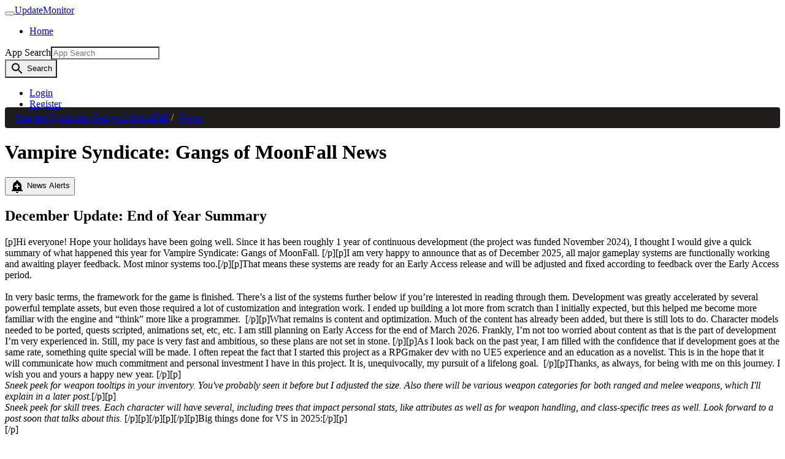

--- FILE ---
content_type: text/html; charset=utf-8
request_url: https://www.updatemonitor.com/app/1833570/news
body_size: 9717
content:
<!DOCTYPE html><html lang="en" prefix="og: http://ogp.me/ns#" data-reactroot=""><head><title data-react-helmet="true">Vampire Syndicate: Gangs of MoonFall - News - UpdateMonitor</title><meta charSet="utf-8"/><meta http-equiv="X-UA-Compatible" content="IE=edge"/><meta http-equiv="Content-Language" content="en"/><meta name="viewport" content="width=device-width, initial-scale=1"/><link rel="icon" href="data:;base64,iVBORw0KGgo="/><link data-react-helmet="true" rel="canonical" href="https://www.updatemonitor.com/app/1833570/news"/><link rel="stylesheet" href="https://cdn.updatemonitor.com/static/93d924b922f6761ca89e.23.css"/><link rel="stylesheet" href="https://cdn.updatemonitor.com/static/93d924b922f6761ca89e.18.css"/><script async="" src="https://www.googletagmanager.com/gtag/js?id=UA-62228909-3"></script><script>window.dataLayer = window.dataLayer || []; function gtag(){dataLayer.push(arguments);} gtag('js', new Date()); gtag('config', 'UA-62228909-3');</script></head><body><div id="root"><div><nav class="navbar navbar-expand-lg navbar-light navbar-dark main-nav"><div class="container"><button class="navbar-toggler" type="button" aria-controls="main-nav" aria-expanded="false" aria-label="Toggle navigation"><span class="navbar-toggler-icon"></span></button><a class="navbar-brand" href="/">UpdateMonitor</a><div class="collapse navbar-collapse" id="main-nav"><ul class="navbar-nav mr-auto mt-2 mt-lg-0"><li class="nav-item"><a class="nav-link" href="/">Home</a></li></ul><div class="mr-2 d-none d-lg-block"><form class="form-inline"><div role="combobox" aria-expanded="false" aria-haspopup="listbox" aria-labelledby="query-label"><label for="query-input" id="query-label" class="sr-only">App Search</label><style data-emotion-css="tsqr3a">.css-tsqr3a{border-top-right-radius:0;border-bottom-right-radius:0;}</style><input aria-autocomplete="list" aria-labelledby="query-label" autoComplete="off" value="" id="query-input" class="form-control css-tsqr3a" placeholder="App Search" name="query"/></div><style data-emotion-css="fu3wfu">.css-fu3wfu{border-top-left-radius:0;border-bottom-left-radius:0;}</style><button class="btn btn-primary css-fu3wfu"><style data-emotion-css="12y56at">.css-12y56at{display:inline-block;vertical-align:middle;overflow:hidden;max-height:100%;max-width:100%;margin:auto;height:24px;width:24px;}</style><svg viewBox="0 0 24 24" aria-hidden="true" focusable="false" role="img" fill="currentColor" class="css-12y56at"><path d="M15.5 14h-.79l-.28-.27A6.471 6.471 0 0 0 16 9.5 6.5 6.5 0 1 0 9.5 16c1.61 0 3.09-.59 4.23-1.57l.27.28v.79l5 4.99L20.49 19l-4.99-5zm-6 0C7.01 14 5 11.99 5 9.5S7.01 5 9.5 5 14 7.01 14 9.5 11.99 14 9.5 14z"></path></svg> <span class="sr-only">Search</span></button></form></div><ul class="navbar-nav mt-2 mt-lg-0"><li class="nav-item"><a class="nav-link" href="/account/login">Login</a></li><li class="nav-item"><a class="nav-link" href="/account/register">Register</a></li></ul></div></div></nav><style data-emotion-css="109fl8z">.css-109fl8z{padding:8px 15px;margin-bottom:20px;list-style:none;background-color:#1f1d1c;border-radius:4px;margin-top:-20px;}</style><ol class="container css-109fl8z e15e3gni1"><style data-emotion-css="10q5ltx">.css-10q5ltx{display:inline-block;}.css-10q5ltx:not(:first-of-type):before{content:"/ ";padding:0 5px;color:#ccc;}</style><li itemscope="" itemType="http://data-vocabulary.org/Breadcrumb" class="css-10q5ltx e15e3gni0"><a class="text-muted" href="/app/1833570">Vampire Syndicate: Gangs of MoonFall</a></li><li itemscope="" itemType="http://data-vocabulary.org/Breadcrumb" class="css-10q5ltx e15e3gni0"><a class="" href="/app/1833570/news">News</a></li></ol><div class="container main-container"><div><div class="row"><div class="col"><h1>Vampire Syndicate: Gangs of MoonFall<!-- --> News</h1></div><div class="col-md-3 mb-2 mb-md-0"><button class="btn btn-primary" type="button"><style data-emotion-css="12y56at">.css-12y56at{display:inline-block;vertical-align:middle;overflow:hidden;max-height:100%;max-width:100%;margin:auto;height:24px;width:24px;}</style><svg viewBox="0 0 24 24" aria-hidden="true" focusable="false" role="img" fill="currentColor" class="css-12y56at"><path d="M10.01 21.01c0 1.1.89 1.99 1.99 1.99s1.99-.89 1.99-1.99h-3.98zm8.87-4.19V11c0-3.25-2.25-5.97-5.29-6.69v-.72C13.59 2.71 12.88 2 12 2s-1.59.71-1.59 1.59v.72A6.873 6.873 0 0 0 5.12 11v5.82L3 18.94V20h18v-1.06l-2.12-2.12zM16 13.01h-3v3h-2v-3H8V11h3V8h2v3h3v2.01z"></path></svg> News Alerts</button></div></div><div class="row Up0NG2-3J6ygYvwI0PyRv"><article class="col-md-9"><h2>December Update: End of Year Summary</h2><div class="i0lAevjZ6E6zyUeNjyPe5">[p]Hi everyone! Hope your holidays have been going well. Since it has been roughly 1 year of continuous development (the project was funded November 2024), I thought I would give a quick summary of what happened this year for Vampire Syndicate: Gangs of MoonFall. [/p][p]I am very happy to announce that as of December 2025, all major gameplay systems are functionally working and awaiting player feedback. Most minor systems too.[/p][p]That means these systems are ready for an Early Access release and will be adjusted and fixed according to feedback over the Early Access period. <br /><br />In very basic terms, the framework for the game is finished. There’s a list of the systems further below if you’re interested in reading through them. Development was greatly accelerated by several powerful template assets, but even those required a lot of customization and integration work. I ended up building a lot more from scratch than I initially expected, but this helped me become more familiar with the engine and “think” more like a programmer.  [/p][p]What remains is content and optimization. Much of the content has already been added, but there is still lots to do. Character models needed to be ported, quests scripted, animations set, etc, etc. I am still planning on Early Access for the end of March 2026. Frankly, I’m not too worried about content as that is the part of development I’m very experienced in. Still, my pace is very fast and ambitious, so these plans are not set in stone. [/p][p]As I look back on the past year, I am filled with the confidence that if development goes at the same rate, something quite special will be made. I often repeat the fact that I started this project as a RPGmaker dev with no UE5 experience and an education as a novelist. This is in the hope that it will communicate how much commitment and personal investment I have in this project. It is, unequivocally, my pursuit of a lifelong goal.  [/p][p]Thanks, as always, for being with me on this journey. I wish you and yours a happy new year. [/p][p]<br /><img src /><i>Sneek peek for weapon tooltips in your inventory. You've probably seen it before but I adjusted the size. Also there will be various weapon categories for both ranged and melee weapons, which I'll explain in a later post.</i>[/p][p]<br /><img src /><i>Sneek peek for skill trees. Each character will have several, including trees that impact personal stats, like attributes as well as for weapon handling, and class-specific trees as well. Look forward to a post soon that talks about this. </i> [/p][p][/p][p][/p][p]Big things done for VS in 2025:[/p][p]<br />[/p]<ul class="_3y5-XXIr1siCSjlLrsbMe"><li>[p]RPG systems[/p]<ul class="_3y5-XXIr1siCSjlLrsbMe"><li>[p]Homemade leveling, stats, class and skill tree system[/p]<ul class="_3y5-XXIr1siCSjlLrsbMe"><li>[p]I am pretty proud of this as it is a synthesis of what I personally like from RPG progression systems[/p]</li></ul></li><li>[p]Systems that support a party size of up to six characters (including the player)[/p]</li><li>[p]Party inventory and individual equipment[/p]</li><li>[p]Attribute check system with dice[/p]</li><li>[p]Character creation[/p]</li><li>[p]Visual character customization [/p]<ul class="_3y5-XXIr1siCSjlLrsbMe"><li>[p]I expected this to be one of the most difficult parts to implement, and it kinda was.[/p]</li></ul></li></ul></li><li>[p]Combat Systems[/p]<ul class="_3y5-XXIr1siCSjlLrsbMe"><li>[p]A turn-based, initiative-based tactical combat system with homemade rules[/p]</li><li>[p]Numerous different skills depending on character progression, equipment, etc[/p]</li><li>[p]30+ combat stats per individual unit, most can be upgraded[/p]</li><li>[p]Randomized combat map population[/p]</li><li>[p]Damage types, status effects, a lot of the usual staples[/p]</li><li>[p]I basically just made my dream combat system[/p]</li></ul></li><li>[p]Technical highlights[/p]<ul class="_3y5-XXIr1siCSjlLrsbMe"><li>[p]Toggle between first-person, third-person, and an experimental isometric camera [/p]</li><li>[p]Day/Night cycle for overworld[/p]</li><li>[p]Custom worldstate, faction and NPC system[/p]<ul class="_3y5-XXIr1siCSjlLrsbMe"><li>[p]This is actually the most difficult system, and it can be expanded further[/p]</li></ul></li><li>[p]Repeatable, randomized contract system[/p]</li><li>[p]Flexible, powerful dialogue system with an appearance toggle[/p]</li></ul></li><li>[p]NSFW stuff[/p]<ul class="_3y5-XXIr1siCSjlLrsbMe"><li>[p]A completely custom system for 3D, fully animated, multi-camera position, sex scenes[/p]<ul class="_3y5-XXIr1siCSjlLrsbMe"><li>[p]I’m also proud of this and will be putting this on my resume regardless of the eyebrows raised[/p]</li></ul></li></ul></li></ul></div></article><aside class="col-md-3"><a href="/app/1833570/news/1819386365113216">Full Details</a><dl class="row"><dt class="col-12">Posted</dt><dd class="col-12"><time dateTime="2025-12-29T17:54:24.000Z" title="12/29/2025, 5:54:24 PM">12/29/2025, 5:54:24 PM</time></dd><dt class="col-auto">Revisions</dt><dd class="col-auto">1</dd><dt class="col-12">Tags</dt><dd class="col-12">None</dd><dt class="col-12">Feed</dt><dd class="col-12">Community Announcements</dd><dt class="col-12">Author</dt><dd class="col-12">manlymousedan</dd><dt class="col-12">Author</dt><dd class="col-12">manlymousedan</dd><dt class="col-12">Original Article</dt><dd class="col-12"><a href="https://steamstore-a.akamaihd.net/news/externalpost/steam_community_announcements/1819386365113216" rel="nofollow noreferrer noopener" target="_blank">View Original</a></dd></dl></aside></div><div class="row Up0NG2-3J6ygYvwI0PyRv"><article class="col-md-9"><h2>Video update: Overworld and factions, etc</h2><div class="i0lAevjZ6E6zyUeNjyPe5">[p]Hi everyone![/p][p][/p][p]As promised, here's a video version of last month's devlog:[/p][p][/p][p][/p][previewyoutube][/previewyoutube]</div></article><aside class="col-md-3"><a href="/app/1833570/news/1818118366186230">Full Details</a><dl class="row"><dt class="col-12">Posted</dt><dd class="col-12"><time dateTime="2025-12-09T18:22:14.000Z" title="12/9/2025, 6:22:14 PM">12/9/2025, 6:22:14 PM</time></dd><dt class="col-auto">Revisions</dt><dd class="col-auto">1</dd><dt class="col-12">Tags</dt><dd class="col-12">None</dd><dt class="col-12">Feed</dt><dd class="col-12">Community Announcements</dd><dt class="col-12">Author</dt><dd class="col-12">manlymousedan</dd><dt class="col-12">Author</dt><dd class="col-12">manlymousedan</dd><dt class="col-12">Original Article</dt><dd class="col-12"><a href="https://steamstore-a.akamaihd.net/news/externalpost/steam_community_announcements/1818118366186230" rel="nofollow noreferrer noopener" target="_blank">View Original</a></dd></dl></aside></div><div class="row Up0NG2-3J6ygYvwI0PyRv"><article class="col-md-9"><h2>November Update: Building a World</h2><div class="i0lAevjZ6E6zyUeNjyPe5">[p]Hi everyone![/p][p]November has been a big, very busy month for me. I should probably stop saying that since on my accelerated development timeline, every month is going to be very busy. I wasn’t sure if I was going to squeeze this update into a video, but in the end I decided that a longer text post and shorter, punchier video works best, so expect a short video rundown of this update soon-ish. [/p][p]TL;DR: The game is coming together, I put a day/night cycle in the game, finished a large portion of the overworld map, added a faction standing system, implemented dice rolls and added faction contracts. [/p][p]Here is a short novel explaining the above. [/p][p][/p]<div class="UUaLABJ5pzMgxW7u4jrB7">Day/night cycle</div>[p][/p][p]The two options I was considering was a full day/night cycle with a calendar or perpetual darkness, which would have made development easier. I ended up going with the day/night cycle because:[/p]<ol><li>[p]My previous game, Memoirs, had it.[/p]</li><li>[p]I wanted it personally[/p]</li></ol>[p]There will be no time-gated content, but it will impact when the player draws their salary (like in Memoirs) and also the mobs that may spawn in the overworld at certain times. I would like to keep time running at a realistic rate inside locations/hubs, so maybe 1:1 with real-world time or only a slight acceleration. Time in the overworld will be greatly accelerated to simulate traveling.[/p][p]I should add that in this setting, vampires don’t burst into flames at the slightest touch of sunlight, but the drawbacks will be significant. And they can be mitigated too. No it’s not sunscreen :D. [/p][p]There will be options for resting, forwarding time. [/p][p][/p]<div class="UUaLABJ5pzMgxW7u4jrB7">Created an overworld city map</div>[p][/p][p]One of the things I was conflicted about was how to recreate the map from my last game, which was made in a different engine. Then I realized I could just export the map and trace it.[/p][p]I found that I liked making a city, although my lack of urban planning &amp; design knowledge will probably come back to bite me, so I have continued to keep the overworld map a bit of an abstraction. [/p][p][/p]<div class="UUaLABJ5pzMgxW7u4jrB7">Faction reputation and standing system</div>[p][/p][p]One of my kickstarter stretch goals was to create living factions, or essentially factions that can react to the player in surprisingly and perhaps unpredictable ways. How this works is that the game would be conducted by a virtual dungeon master (I’m not using LLMs for this but scripting) so every playthrough would be unique. You could call it a lightweight version of what grand strategy games do. [/p][p]Unfortunately, this stretch goal wasn’t reached, but I am still laying the groundwork for it so if early access is successful, and demand for it is high enough, I can add it to the game.[/p][p]A fundamental building block for this is of course, the factions themselves, how they measure their attitude towards the player and each other, their available resources, etc. [/p][p][/p]<div class="UUaLABJ5pzMgxW7u4jrB7">Dice rolls</div>[p][/p][p]I am returning to and expanding the D6-based dice system I used in Memoirs. It’s a system I made myself, inspired by tabletop games, in a way I think is fun (but perhaps may lack some of the mathematical roundness of more balanced systems).[/p][p]It’s also fully physically simulated. The game rolls however many die the check requires and then counts each one. Does Vampire Syndicate need this degree of verisimilitude? Probably not, but it’s already implemented :P.[/p][p][/p]<div class="UUaLABJ5pzMgxW7u4jrB7">Contract system and basic overworld AI </div>[p][/p][p]In Memoirs, the overworld was a very lightweight and non-primary part of the game. For VS, I would like it to be better, more fun and less tedious (as much as can be achieved). This includes the contracts the various factions can offer you. [/p][p][/p][h3]\[Massive, possibly unneeded text block:][/h3][p][/p][p]My current plan is for Vampire Syndicate to have 18 factions, 8 major and 10 minor. These factions all come into the game with pre-established histories, and a web of alliances, grievances, and deep-seated animosity towards each other. For example, the Slayer Order, which is quite proudly inspired by the Black Templars from 40k, would gleefully purge every vampire from MoonFall if they had the opportunity and means to do so. [/p][p]As the player progresses through the game, the factions will pursue their own motives. For most, this means acquiring more power and resources, which means capturing vital locations on the map.[/p][p]The player will run into factions aggressively protecting their territory, but also just going through the motions of daily life. So expect to see patrols, convoys, couriers, and other activity when in a faction’s space.[/p][p]Almost every action the player takes on the overworld map will have a consequence. If you ambush a patrol or disrupt a courier, you not only antagonize that faction, but you could trigger a cascade of events that lead to a war of assassins, unexpected alliances, or more likely, death squads being sent after you.[/p][p]The clearest example of the player’s impact will be felt through the contract system. Since you start the game as a freelancer, you can take contracts from almost every faction in the game by visiting one of their controlled locations. [/p][p]These missions reward you with money and faction reputation, but can also affect the world in unexpected ways. Factions will always give contracts based on what their priority and status are. [/p][p]Contracts should never be accepted without gauging the cost. While many are benign, low-level gigs that don’t hurt anyone (important), others will earn you the ire of another faction. [/p][p]Taken together, this is a living ecosystem that is designed to make the game more immersive, more strategic, and can generate emergent narrative beats on its own. Coupled with my intention to create a stellar story with memorable characters, I believe it is one of the holy grails of RPG design.   I plan on having a functional, if somewhat basic version of this for the Early Access release.[/p][p]Okay, that’s it! That’s a lot of reading! I’ll have more news in December. Thanks again for checking in on this project.  [/p][p]<br />[/p]</div></article><aside class="col-md-3"><a href="/app/1833570/news/1817483467043652">Full Details</a><dl class="row"><dt class="col-12">Posted</dt><dd class="col-12"><time dateTime="2025-11-30T19:58:19.000Z" title="11/30/2025, 7:58:19 PM">11/30/2025, 7:58:19 PM</time></dd><dt class="col-auto">Revisions</dt><dd class="col-auto">1</dd><dt class="col-12">Tags</dt><dd class="col-12">None</dd><dt class="col-12">Feed</dt><dd class="col-12">Community Announcements</dd><dt class="col-12">Author</dt><dd class="col-12">manlymousedan</dd><dt class="col-12">Author</dt><dd class="col-12">manlymousedan</dd><dt class="col-12">Original Article</dt><dd class="col-12"><a href="https://steamstore-a.akamaihd.net/news/externalpost/steam_community_announcements/1817483467043652" rel="nofollow noreferrer noopener" target="_blank">View Original</a></dd></dl></aside></div><div class="row Up0NG2-3J6ygYvwI0PyRv"><article class="col-md-9"><h2>Vampire Syndicate will have 18 factions: 8 major and 10 minor</h2><div class="i0lAevjZ6E6zyUeNjyPe5">[p]<img src />[/p][p][/p][p]Hi everyone![/p][p][/p][p]I'm currently working on the faction system and it's looking like the game will have 18 factions, 8 major ones and 10 minor ones. This of course, is subject to the usual "could change through development" warning that all content is subject to. But I think it's a good round number, there might even be some hidden or spoiler factions. [/p][p][/p][p]Below is the list I'm currently working with:[/p][p][/p]<div class="UUaLABJ5pzMgxW7u4jrB7">Factions</div><ul class="_3y5-XXIr1siCSjlLrsbMe"><li>[p]CONTROL[/p]<ul class="_3y5-XXIr1siCSjlLrsbMe"><li>[p]Imperial Administration (Stormbreakers, Constabulary are here)[/p]</li><li>[p]Traveler’s Mandate[/p]</li><li>[p]Slayer Order[/p]</li><li>[p]Lupercal [/p]</li></ul></li><li>[p]Major Lineages[/p]<ul class="_3y5-XXIr1siCSjlLrsbMe"><li>[p]Cthonians[/p]</li><li>[p]Dragonblooded[/p]</li><li>[p]Sunseeker Court[/p]</li><li>[p]The Exiled House[/p]</li></ul></li><li>[p]Minor Lineages[/p]<ul class="_3y5-XXIr1siCSjlLrsbMe"><li>[p]Corvan[/p]</li><li>[p]Araneidae[/p]</li></ul></li><li>[p]Proxy Gangs[/p]<ul class="_3y5-XXIr1siCSjlLrsbMe"><li>[p]Iron Cartel (Cthonians)[/p]</li><li>[p]Dead Dragons (Dragonblooded)[/p]</li><li>[p]Kabila (Sunseeker Court)[/p]</li><li>[p]Dya Skapetr (The Exiled House)[/p]</li></ul></li><li>[p]The City[/p]<ul class="_3y5-XXIr1siCSjlLrsbMe"><li>[p]Courtesan’s Guild[/p]</li><li>[p]Old Watch[/p]</li><li>[p]The Revel Cults (Three Moons are here)[/p]</li><li>[p]Sovereign Firms (Coalition for Independent Enterprise)[/p]</li></ul></li></ul>[p]Here's some iconography that will be used in the game![/p][p][/p][p]<img src />[/p]</div></article><aside class="col-md-3"><a href="/app/1833570/news/1816849002024780">Full Details</a><dl class="row"><dt class="col-12">Posted</dt><dd class="col-12"><time dateTime="2025-11-25T21:22:56.000Z" title="11/25/2025, 9:22:56 PM">11/25/2025, 9:22:56 PM</time></dd><dt class="col-auto">Revisions</dt><dd class="col-auto">1</dd><dt class="col-12">Tags</dt><dd class="col-12">None</dd><dt class="col-12">Feed</dt><dd class="col-12">Community Announcements</dd><dt class="col-12">Author</dt><dd class="col-12">manlymousedan</dd><dt class="col-12">Author</dt><dd class="col-12">manlymousedan</dd><dt class="col-12">Original Article</dt><dd class="col-12"><a href="https://steamstore-a.akamaihd.net/news/externalpost/steam_community_announcements/1816849002024780" rel="nofollow noreferrer noopener" target="_blank">View Original</a></dd></dl></aside></div><div class="row Up0NG2-3J6ygYvwI0PyRv"><article class="col-md-9"><h2>Sovereign Firms security contractor</h2><div class="i0lAevjZ6E6zyUeNjyPe5">[p]A Sovereign Firms security contractor, generally only deployed to protect the most valuable of corporate assets, or to eliminate threats that can't be ignored. This could include the player. [/p][p]There are three types of corps in MoonFall: those controlled by the vampire syndicates, the independents, and Sovereign Firms. Independent corps are easy targets. Sovereign Firms are... less so.[/p][p][/p][p]<img src />[/p][p][/p][p]<img src />[/p]</div></article><aside class="col-md-3"><a href="/app/1833570/news/1816307528971666">Full Details</a><dl class="row"><dt class="col-12">Posted</dt><dd class="col-12"><time dateTime="2025-11-17T19:21:12.000Z" title="11/17/2025, 7:21:12 PM">11/17/2025, 7:21:12 PM</time></dd><dt class="col-auto">Revisions</dt><dd class="col-auto">1</dd><dt class="col-12">Tags</dt><dd class="col-12">None</dd><dt class="col-12">Feed</dt><dd class="col-12">Community Announcements</dd><dt class="col-12">Author</dt><dd class="col-12">manlymousedan</dd><dt class="col-12">Author</dt><dd class="col-12">manlymousedan</dd><dt class="col-12">Original Article</dt><dd class="col-12"><a href="https://steamstore-a.akamaihd.net/news/externalpost/steam_community_announcements/1816307528971666" rel="nofollow noreferrer noopener" target="_blank">View Original</a></dd></dl></aside></div><nav><ul class="list-unstyled pager"><li><a rel="nofollow" class="btn btn-outline-secondary disabled" href="/app/1833570/news">Previous</a></li><li><a rel="nofollow" class="btn btn-outline-secondary" href="/app/1833570/news?page=next%3B1%3B2025-11-17T19%3A21%3A12.000Z%2C3799901">Next</a></li></ul></nav></div></div><footer class="footer"><div class="container"><div class="row"><div class="col-md-6"><div>© BattleMetrics LLC. All rights reserved. All trademarks are property of their respective owners.</div><ul class="list-inline"><li class="list-inline-item"><a href="/contact">Contact Us</a></li><li class="list-inline-item"><a href="/privacy_policy">Privacy Policy</a></li><li class="list-inline-item"><a href="/terms">Terms of Service</a></li><li class="list-inline-item"><a href="/refund_policy">Refund Policy</a></li></ul></div><div class="col-md-6"></div></div></div></footer></div></div><script>window.__APOLLO__={"ROOT_QUERY":{"account":null,"app({\"id\":\"1833570\"})":{"type":"id","generated":false,"id":"App:1833570","typename":"App"}},"App:1833570":{"id":"1833570","name":"Vampire Syndicate: Gangs of MoonFall","news({\"limit\":5})":{"type":"id","generated":true,"id":"$App:1833570.news({\"limit\":5})","typename":"NewsList"},"__typename":"App"},"NewsPost:3837574":{"id":"3837574","gid":"1819386365113216","postedAt":"2025-12-29T17:54:24.000Z","checkedAt":"2026-01-13T06:26:17.803Z","fetchedAt":"2025-12-30T06:06:49.076Z","deletedAt":null,"title":"December Update: End of Year Summary","contents":"[p]Hi everyone! Hope your holidays have been going well. Since it has been roughly 1 year of continuous development (the project was funded November 2024), I thought I would give a quick summary of what happened this year for Vampire Syndicate: Gangs of MoonFall. [/p][p]I am very happy to announce that as of December 2025, all major gameplay systems are functionally working and awaiting player feedback. Most minor systems too.[/p][p]That means these systems are ready for an Early Access release and will be adjusted and fixed according to feedback over the Early Access period. \n\nIn very basic terms, the framework for the game is finished. There’s a list of the systems further below if you’re interested in reading through them. Development was greatly accelerated by several powerful template assets, but even those required a lot of customization and integration work. I ended up building a lot more from scratch than I initially expected, but this helped me become more familiar with the engine and “think” more like a programmer.  [/p][p]What remains is content and optimization. Much of the content has already been added, but there is still lots to do. Character models needed to be ported, quests scripted, animations set, etc, etc. I am still planning on Early Access for the end of March 2026. Frankly, I’m not too worried about content as that is the part of development I’m very experienced in. Still, my pace is very fast and ambitious, so these plans are not set in stone. [/p][p]As I look back on the past year, I am filled with the confidence that if development goes at the same rate, something quite special will be made. I often repeat the fact that I started this project as a RPGmaker dev with no UE5 experience and an education as a novelist. This is in the hope that it will communicate how much commitment and personal investment I have in this project. It is, unequivocally, my pursuit of a lifelong goal.  [/p][p]Thanks, as always, for being with me on this journey. I wish you and yours a happy new year. [/p][p]\n[img src=\"{STEAM_CLAN_IMAGE}/41742542/d20bd6be9a8ba7fe7ee148b18772bd2bdcfc1a82.png\"][/img][i]Sneek peek for weapon tooltips in your inventory. You've probably seen it before but I adjusted the size. Also there will be various weapon categories for both ranged and melee weapons, which I'll explain in a later post.[/i][/p][p]\n[img src=\"{STEAM_CLAN_IMAGE}/41742542/7289917057e45689624922a3ff8f81193f4d219d.png\"][/img][i]Sneek peek for skill trees. Each character will have several, including trees that impact personal stats, like attributes as well as for weapon handling, and class-specific trees as well. Look forward to a post soon that talks about this. [/i] [/p][p][/p][p][/p][p]Big things done for VS in 2025:[/p][p]\n[/p][list][*][p]RPG systems[/p][list][*][p]Homemade leveling, stats, class and skill tree system[/p][list][*][p]I am pretty proud of this as it is a synthesis of what I personally like from RPG progression systems[/p][/*][/list][/*][*][p]Systems that support a party size of up to six characters (including the player)[/p][/*][*][p]Party inventory and individual equipment[/p][/*][*][p]Attribute check system with dice[/p][/*][*][p]Character creation[/p][/*][*][p]Visual character customization [/p][list][*][p]I expected this to be one of the most difficult parts to implement, and it kinda was.[/p][/*][/list][/*][/list][/*][*][p]Combat Systems[/p][list][*][p]A turn-based, initiative-based tactical combat system with homemade rules[/p][/*][*][p]Numerous different skills depending on character progression, equipment, etc[/p][/*][*][p]30+ combat stats per individual unit, most can be upgraded[/p][/*][*][p]Randomized combat map population[/p][/*][*][p]Damage types, status effects, a lot of the usual staples[/p][/*][*][p]I basically just made my dream combat system[/p][/*][/list][/*][*][p]Technical highlights[/p][list][*][p]Toggle between first-person, third-person, and an experimental isometric camera [/p][/*][*][p]Day/Night cycle for overworld[/p][/*][*][p]Custom worldstate, faction and NPC system[/p][list][*][p]This is actually the most difficult system, and it can be expanded further[/p][/*][/list][/*][*][p]Repeatable, randomized contract system[/p][/*][*][p]Flexible, powerful dialogue system with an appearance toggle[/p][/*][/list][/*][*][p]NSFW stuff[/p][list][*][p]A completely custom system for 3D, fully animated, multi-camera position, sex scenes[/p][list][*][p]I’m also proud of this and will be putting this on my resume regardless of the eyebrows raised[/p][/*][/list][/*][/list][/*][/list]","versions":1,"metadata":{"type":"id","generated":true,"id":"$NewsPost:3837574.metadata","typename":"NewsPostMetadata"},"tags":[],"feed":{"type":"id","generated":false,"id":"NewsFeed:1","typename":"NewsFeed"},"__typename":"NewsPost"},"$NewsPost:3837574.metadata":{"url":"https://steamstore-a.akamaihd.net/news/externalpost/steam_community_announcements/1819386365113216","author":"manlymousedan","__typename":"NewsPostMetadata"},"NewsFeed:1":{"id":"1","display":"Community Announcements","__typename":"NewsFeed"},"NewsPost:3824952":{"id":"3824952","gid":"1818118366186230","postedAt":"2025-12-09T18:22:14.000Z","checkedAt":"2026-01-13T06:26:17.803Z","fetchedAt":"2025-12-16T05:50:40.076Z","deletedAt":null,"title":"Video update: Overworld and factions, etc","contents":"[p]Hi everyone![/p][p][/p][p]As promised, here's a video version of last month's devlog:[/p][p][/p][p][/p][previewyoutube=\"fOlqnRNC3xM;full\"][/previewyoutube]","versions":1,"metadata":{"type":"id","generated":true,"id":"$NewsPost:3824952.metadata","typename":"NewsPostMetadata"},"tags":[],"feed":{"type":"id","generated":false,"id":"NewsFeed:1","typename":"NewsFeed"},"__typename":"NewsPost"},"$NewsPost:3824952.metadata":{"url":"https://steamstore-a.akamaihd.net/news/externalpost/steam_community_announcements/1818118366186230","author":"manlymousedan","__typename":"NewsPostMetadata"},"NewsPost:3812685":{"id":"3812685","gid":"1817483467043652","postedAt":"2025-11-30T19:58:19.000Z","checkedAt":"2026-01-13T06:26:17.803Z","fetchedAt":"2025-12-02T05:33:46.580Z","deletedAt":null,"title":"November Update: Building a World","contents":"[p]Hi everyone![/p][p]November has been a big, very busy month for me. I should probably stop saying that since on my accelerated development timeline, every month is going to be very busy. I wasn’t sure if I was going to squeeze this update into a video, but in the end I decided that a longer text post and shorter, punchier video works best, so expect a short video rundown of this update soon-ish. [/p][p]TL;DR: The game is coming together, I put a day/night cycle in the game, finished a large portion of the overworld map, added a faction standing system, implemented dice rolls and added faction contracts. [/p][p]Here is a short novel explaining the above. [/p][p][/p][h1]Day/night cycle[/h1][p][/p][p]The two options I was considering was a full day/night cycle with a calendar or perpetual darkness, which would have made development easier. I ended up going with the day/night cycle because:[/p][olist][*][p]My previous game, Memoirs, had it.[/p][/*][*][p]I wanted it personally[/p][/*][/olist][p]There will be no time-gated content, but it will impact when the player draws their salary (like in Memoirs) and also the mobs that may spawn in the overworld at certain times. I would like to keep time running at a realistic rate inside locations/hubs, so maybe 1:1 with real-world time or only a slight acceleration. Time in the overworld will be greatly accelerated to simulate traveling.[/p][p]I should add that in this setting, vampires don’t burst into flames at the slightest touch of sunlight, but the drawbacks will be significant. And they can be mitigated too. No it’s not sunscreen :D. [/p][p]There will be options for resting, forwarding time. [/p][p][/p][h1]Created an overworld city map[/h1][p][/p][p]One of the things I was conflicted about was how to recreate the map from my last game, which was made in a different engine. Then I realized I could just export the map and trace it.[/p][p]I found that I liked making a city, although my lack of urban planning & design knowledge will probably come back to bite me, so I have continued to keep the overworld map a bit of an abstraction. [/p][p][/p][h1]Faction reputation and standing system[/h1][p][/p][p]One of my kickstarter stretch goals was to create living factions, or essentially factions that can react to the player in surprisingly and perhaps unpredictable ways. How this works is that the game would be conducted by a virtual dungeon master (I’m not using LLMs for this but scripting) so every playthrough would be unique. You could call it a lightweight version of what grand strategy games do. [/p][p]Unfortunately, this stretch goal wasn’t reached, but I am still laying the groundwork for it so if early access is successful, and demand for it is high enough, I can add it to the game.[/p][p]A fundamental building block for this is of course, the factions themselves, how they measure their attitude towards the player and each other, their available resources, etc. [/p][p][/p][h1]Dice rolls[/h1][p][/p][p]I am returning to and expanding the D6-based dice system I used in Memoirs. It’s a system I made myself, inspired by tabletop games, in a way I think is fun (but perhaps may lack some of the mathematical roundness of more balanced systems).[/p][p]It’s also fully physically simulated. The game rolls however many die the check requires and then counts each one. Does Vampire Syndicate need this degree of verisimilitude? Probably not, but it’s already implemented :P.[/p][p][/p][h1]Contract system and basic overworld AI [/h1][p][/p][p]In Memoirs, the overworld was a very lightweight and non-primary part of the game. For VS, I would like it to be better, more fun and less tedious (as much as can be achieved). This includes the contracts the various factions can offer you. [/p][p][/p][h3]\\[Massive, possibly unneeded text block:][/h3][p][/p][p]My current plan is for Vampire Syndicate to have 18 factions, 8 major and 10 minor. These factions all come into the game with pre-established histories, and a web of alliances, grievances, and deep-seated animosity towards each other. For example, the Slayer Order, which is quite proudly inspired by the Black Templars from 40k, would gleefully purge every vampire from MoonFall if they had the opportunity and means to do so. [/p][p]As the player progresses through the game, the factions will pursue their own motives. For most, this means acquiring more power and resources, which means capturing vital locations on the map.[/p][p]The player will run into factions aggressively protecting their territory, but also just going through the motions of daily life. So expect to see patrols, convoys, couriers, and other activity when in a faction’s space.[/p][p]Almost every action the player takes on the overworld map will have a consequence. If you ambush a patrol or disrupt a courier, you not only antagonize that faction, but you could trigger a cascade of events that lead to a war of assassins, unexpected alliances, or more likely, death squads being sent after you.[/p][p]The clearest example of the player’s impact will be felt through the contract system. Since you start the game as a freelancer, you can take contracts from almost every faction in the game by visiting one of their controlled locations. [/p][p]These missions reward you with money and faction reputation, but can also affect the world in unexpected ways. Factions will always give contracts based on what their priority and status are. [/p][p]Contracts should never be accepted without gauging the cost. While many are benign, low-level gigs that don’t hurt anyone (important), others will earn you the ire of another faction. [/p][p]Taken together, this is a living ecosystem that is designed to make the game more immersive, more strategic, and can generate emergent narrative beats on its own. Coupled with my intention to create a stellar story with memorable characters, I believe it is one of the holy grails of RPG design.   I plan on having a functional, if somewhat basic version of this for the Early Access release.[/p][p]Okay, that’s it! That’s a lot of reading! I’ll have more news in December. Thanks again for checking in on this project.  [/p][p]\n[/p]","versions":1,"metadata":{"type":"id","generated":true,"id":"$NewsPost:3812685.metadata","typename":"NewsPostMetadata"},"tags":[],"feed":{"type":"id","generated":false,"id":"NewsFeed:1","typename":"NewsFeed"},"__typename":"NewsPost"},"$NewsPost:3812685.metadata":{"url":"https://steamstore-a.akamaihd.net/news/externalpost/steam_community_announcements/1817483467043652","author":"manlymousedan","__typename":"NewsPostMetadata"},"NewsPost:3812684":{"id":"3812684","gid":"1816849002024780","postedAt":"2025-11-25T21:22:56.000Z","checkedAt":"2026-01-13T06:26:17.803Z","fetchedAt":"2025-12-02T05:33:46.580Z","deletedAt":null,"title":"Vampire Syndicate will have 18 factions: 8 major and 10 minor","contents":"[p][img src=\"{STEAM_CLAN_IMAGE}/41742542/2c69da9ca44923ce3473d0df083dc9bd23e3d655.png\"][/img][/p][p][/p][p]Hi everyone![/p][p][/p][p]I'm currently working on the faction system and it's looking like the game will have 18 factions, 8 major ones and 10 minor ones. This of course, is subject to the usual \"could change through development\" warning that all content is subject to. But I think it's a good round number, there might even be some hidden or spoiler factions. [/p][p][/p][p]Below is the list I'm currently working with:[/p][p][/p][h1]Factions[/h1][list][*][p]CONTROL[/p][list][*][p]Imperial Administration (Stormbreakers, Constabulary are here)[/p][/*][*][p]Traveler’s Mandate[/p][/*][*][p]Slayer Order[/p][/*][*][p]Lupercal [/p][/*][/list][/*][*][p]Major Lineages[/p][list][*][p]Cthonians[/p][/*][*][p]Dragonblooded[/p][/*][*][p]Sunseeker Court[/p][/*][*][p]The Exiled House[/p][/*][/list][/*][*][p]Minor Lineages[/p][list][*][p]Corvan[/p][/*][*][p]Araneidae[/p][/*][/list][/*][*][p]Proxy Gangs[/p][list][*][p]Iron Cartel (Cthonians)[/p][/*][*][p]Dead Dragons (Dragonblooded)[/p][/*][*][p]Kabila (Sunseeker Court)[/p][/*][*][p]Dya Skapetr (The Exiled House)[/p][/*][/list][/*][*][p]The City[/p][list][*][p]Courtesan’s Guild[/p][/*][*][p]Old Watch[/p][/*][*][p]The Revel Cults (Three Moons are here)[/p][/*][*][p]Sovereign Firms (Coalition for Independent Enterprise)[/p][/*][/list][/*][/list][p]Here's some iconography that will be used in the game![/p][p][/p][p][img src=\"{STEAM_CLAN_IMAGE}/41742542/71f7f9a22889fc3de30de221044cf19aedf5df9f.png\"][/img][/p]","versions":1,"metadata":{"type":"id","generated":true,"id":"$NewsPost:3812684.metadata","typename":"NewsPostMetadata"},"tags":[],"feed":{"type":"id","generated":false,"id":"NewsFeed:1","typename":"NewsFeed"},"__typename":"NewsPost"},"$NewsPost:3812684.metadata":{"url":"https://steamstore-a.akamaihd.net/news/externalpost/steam_community_announcements/1816849002024780","author":"manlymousedan","__typename":"NewsPostMetadata"},"NewsPost:3799901":{"id":"3799901","gid":"1816307528971666","postedAt":"2025-11-17T19:21:12.000Z","checkedAt":"2026-01-13T06:26:17.803Z","fetchedAt":"2025-11-18T05:17:44.101Z","deletedAt":null,"title":"Sovereign Firms security contractor","contents":"[p]A Sovereign Firms security contractor, generally only deployed to protect the most valuable of corporate assets, or to eliminate threats that can't be ignored. This could include the player. [/p][p]There are three types of corps in MoonFall: those controlled by the vampire syndicates, the independents, and Sovereign Firms. Independent corps are easy targets. Sovereign Firms are... less so.[/p][p][/p][p][img src=\"{STEAM_CLAN_IMAGE}/41742542/d6897a146d67a8ea4b0f000ea884cda22f3dad2b.png\"][/img][/p][p][/p][p][img src=\"{STEAM_CLAN_IMAGE}/41742542/041b4eec38fded98153cdafd3e56f2e374355596.png\"][/img][/p]","versions":1,"metadata":{"type":"id","generated":true,"id":"$NewsPost:3799901.metadata","typename":"NewsPostMetadata"},"tags":[],"feed":{"type":"id","generated":false,"id":"NewsFeed:1","typename":"NewsFeed"},"__typename":"NewsPost"},"$NewsPost:3799901.metadata":{"url":"https://steamstore-a.akamaihd.net/news/externalpost/steam_community_announcements/1816307528971666","author":"manlymousedan","__typename":"NewsPostMetadata"},"$App:1833570.news({\"limit\":5})":{"news":[{"type":"id","generated":false,"id":"NewsPost:3837574","typename":"NewsPost"},{"type":"id","generated":false,"id":"NewsPost:3824952","typename":"NewsPost"},{"type":"id","generated":false,"id":"NewsPost:3812685","typename":"NewsPost"},{"type":"id","generated":false,"id":"NewsPost:3812684","typename":"NewsPost"},{"type":"id","generated":false,"id":"NewsPost:3799901","typename":"NewsPost"}],"pagination":{"type":"id","generated":true,"id":"$App:1833570.news({\"limit\":5}).pagination","typename":"PageInfo"},"__typename":"NewsList"},"$App:1833570.news({\"limit\":5}).pagination":{"next":"next;1;2025-11-17T19:21:12.000Z,3799901","previous":null,"__typename":"PageInfo"}};window.csrfToken="EQHdYQ9R-sxnJvuIJ_MJXSBMS4CvSxFur1PY";</script><script defer src="https://static.cloudflareinsights.com/beacon.min.js/vcd15cbe7772f49c399c6a5babf22c1241717689176015" integrity="sha512-ZpsOmlRQV6y907TI0dKBHq9Md29nnaEIPlkf84rnaERnq6zvWvPUqr2ft8M1aS28oN72PdrCzSjY4U6VaAw1EQ==" data-cf-beacon='{"version":"2024.11.0","token":"a2b542101d6341e481b7a8290a14def5","r":1,"server_timing":{"name":{"cfCacheStatus":true,"cfEdge":true,"cfExtPri":true,"cfL4":true,"cfOrigin":true,"cfSpeedBrain":true},"location_startswith":null}}' crossorigin="anonymous"></script>
</body><script src="https://cdn.updatemonitor.com/static/a3e4a95db43daee8ac4a.js" defer=""></script><script src="https://cdn.updatemonitor.com/static/2b8537603a7b38279a55.js" defer=""></script><script src="https://cdn.updatemonitor.com/static/8cb4da5e95fe5b9eacb7.js" defer=""></script><script src="https://cdn.updatemonitor.com/static/8b03c1338dfb50d30646.js" defer=""></script><script src="https://cdn.updatemonitor.com/static/951fa74729cfa79fac28.js" defer=""></script><script src="https://cdn.updatemonitor.com/static/2a519c9e051c6fe80067.js" defer=""></script></html>